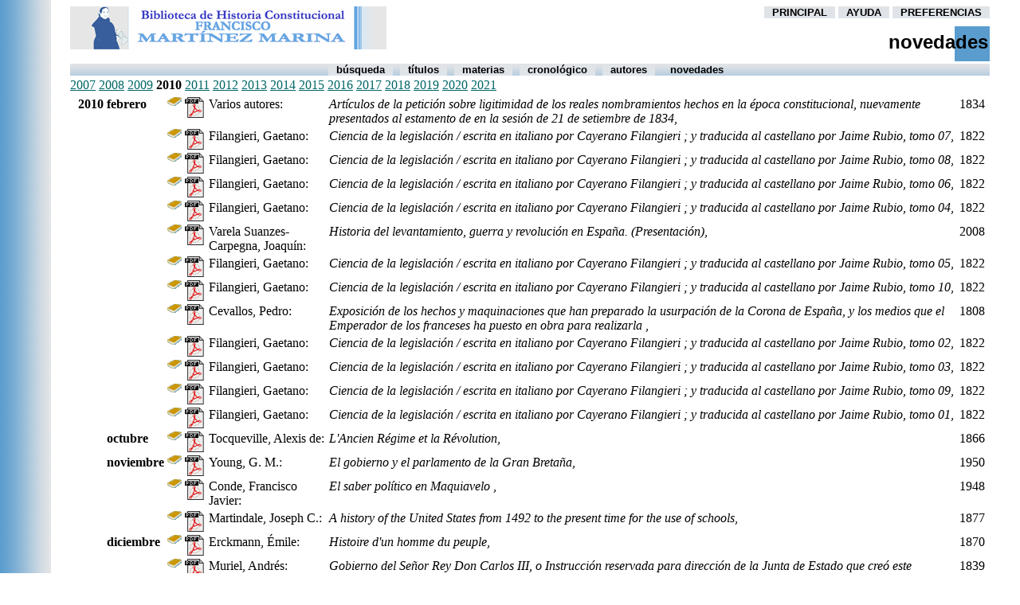

--- FILE ---
content_type: text/html; charset=utf-8
request_url: https://www.bibliotecadehistoriaconstitucional.com/cgi-bin286/library.cgi?e=d-00000-00---off-0bibliote--00-1----0-10-0---0---0direct-10----4-------0-1l--10-es-50---20-about---00-3-1-00-00--4--0--0-0-11-10-0utfZz-8-00&a=d&cl=CL5.4
body_size: 37613
content:

<!DOCTYPE HTML PUBLIC "-//W3C//DTD HTML 4.01 Transitional//EN"
"http://www.w3.org/TR/html4/loose.dtd">

<html>
<head>
<title>Novedades</title>
<meta name="Greenstone_version_number" content="2.86" >

  <script type="text/javascript" src="/greenstone286/web/script/gsajaxapi.js"></script>

  <script language="javascript" type="text/javascript">
    function gsdefined(val) 
    {
       return (typeof(val) != "undefined");
    }

    var un = "";
    var ky = "";
    var gsapi = new GSAjaxAPI("/cgi-bin286/library.cgi","bibliote","","");
    
    // http://stackoverflow.com/questions/6312993/javascript-seconds-to-time-with-format-hhmmss
    // Call as: alert(timestamp.printTime());
    function formatTime(timestamp) {
      var int_timestamp    = parseInt(timestamp, 10); // don't forget the second param
      var date = new Date(int_timestamp);
      return date.toLocaleDateString() + " " + date.toLocaleTimeString();   
   }

    function loadUserComments() {

        // don't bother loading comments if we're not on a document page (in which case there's no usercommentdiv)
        var usercommentdiv = document.getElementById("usercomments");
	if(usercommentdiv == undefined || usercommentdiv == null) {
	return;
	}

	// else, if we have a usercommentdiv, we would have a docid. Get toplevel section of the docid
	var doc_id = ""; //escape("");
	var period = doc_id.indexOf(".");
	if(period != -1) {
	    doc_id = doc_id.substring(0, period);
	}

	var username_rec = {
	    metaname: "username",
	    metapos: "all"
	};

	var timestamp_rec = {
	    metaname: "usertimestamp",
	    metapos: "all"
	};

	var comment_rec = {
	    metaname: "usercomment",
	    metapos: "all"
	};

	var doc_rec = {
	    docid: doc_id,
	    metatable: [username_rec, timestamp_rec, comment_rec]	    
	};

	var docArray = [doc_rec];
	//alert(JSON.stringify(docArray));

	var json_result_str = gsapi.getMetadataArray(docArray, "index");
//	alert(json_result_str);
	var result = JSON.parse(json_result_str);
	// result contains only one docrec (result[0]), since we asked for the usercomments of one docid
	var metatable = result[0].metatable;
//	alert(JSON.stringify(metatable));

	var i = 0;
	var looping = true;
	var print_heading = true;

	// metatable[0] = list of usernames, metatable[1] = list of timestamps, metatable[2] = list of comments	
	// the 3 lists/arrays should be of even length. Assuming this, loop as long as there's another username
	while(looping) {
		var metaval_rec = metatable[0].metavals[i];
		if(metaval_rec == undefined) {
		    looping = false;
		} 
		else {

		    if(print_heading) {
		         var heading=document.createElement("div");
		       	 var attr=document.createAttribute("class");
		       	 attr.nodeValue="usercommentheading";
		       	 heading.setAttributeNode(attr);
		       	 var txt=document.createTextNode("Comentarios");
		       	 heading.appendChild(txt);
		      	 usercommentdiv.appendChild(heading);

 		         print_heading = false;
		    }

    		    var username = metaval_rec.metavalue;
		    var timestamp = metatable[1].metavals[i].metavalue;  
		    var comment = metatable[2].metavals[i].metavalue; 

		    //alert("Comment: " + username + " " + timestamp + " " + comment);

		    // No need to sort by time, as the meta are already stored sorted 
		    // and hence retrieved in the right order by using the i (metapos) counter
		    // If sorting the array of comment records, which would be by timestamp, see
		    // https://developer.mozilla.org/en-US/docs/JavaScript/Reference/Global_Objects/Array/sort

		     // for each usercomment, create a child div with the username, timestamp and comment
		     displayInUserCommentList(usercommentdiv, username, timestamp, comment);
		     
		     i++;
	     }		
	}

    }


    function displayInUserCommentList(usercommentdiv, username, timestamp, comment) {

    	var divgroup=document.createElement("div");
	var attr=document.createAttribute("class");
	attr.nodeValue="usercomment";
	divgroup.setAttributeNode(attr);

	var divuser=document.createElement("div");
	var divtime=document.createElement("div");
	var divcomment=document.createElement("div");

	
	divgroup.appendChild(divuser);
	var txt=document.createTextNode(username);
	divuser.appendChild(txt);

	divgroup.appendChild(divtime);
	txt=document.createTextNode(formatTime(timestamp)); // format timestamp for date/time display
	divtime.appendChild(txt);

	// any quotes and colons in the fields would have been protected for transmitting as JSON
	// so decode their entity values
	comment = comment.replace(/&quot;/gmi, '"');
	comment = comment.replace(/&58;/gmi, ':');

	divgroup.appendChild(divcomment);
	txt=document.createTextNode(comment);
	divcomment.appendChild(txt);

	usercommentdiv.appendChild(divgroup);
    	     
    }

    // http://stackoverflow.com/questions/807878/javascript-that-executes-after-page-load
    // ensure we don't replace any other onLoad() functions, but append the loadUserComments() 
    // function to the existing onLoad handlers

    if(window.onload) {
        var curronload = window.onload;
        var newonload = function() {
            curronload();
            loadUserComments();
        };
        window.onload = newonload;
    } else {
        window.onload = loadUserComments;
    }
  </script>





<script language="javascript" type="text/javascript">

   function appendUsernameArgs(id,addOn)
   {
     var a=document.getElementById(id);
     var url = a.getAttribute("href");
     if (url == "") {
       url = document.location.toString();
     }

     //alert("url before = " + url);

     // clear out any earlier user name/authentication values
     url = url.replace(/(&|\\?)uan=\d{0,1}/g,"");
     url = url.replace(/(&|\\?)un=[a-z0-9:\-]*/g,"");
     url = url.replace(/(&|\\?)pw=[a-z0-9:\-]*/g,"");

     //alert("url after = " + url);

     var gwcgi = "/cgi-bin286/library.cgi";

     var tailUrl = url.substr(url.length-gwcgi.length);

     url += (tailUrl == "/cgi-bin286/library.cgi") ? "?" : "&";
     url += addOn;

     //alert("url with add on = " + url);

     a.setAttribute("href",url);
   }



 var style_display_old;
 var show = true;
 var toc_top;

 function has_toc(){
     var div_nodes = document.getElementsByTagName("div");    
     for (var i=0;i < div_nodes.length ; i++ ){
          var div_node = div_nodes[i];
          if (div_node.className =="toc" && div_node.childNodes.length > 1)
             {
                 return true;
             }
      }
   
    return false;
 }

 function hide_toc(){
     var div_nodes = document.getElementsByTagName("div");    
     for (var i=0;i < div_nodes.length ; i++ ){
          var div_node = div_nodes[i];
          if (div_node.className =="toc")
             {
               style_display_old = div_node.style.display; 
               toc_top = document.getElementById("toc_top"); 
               if (toc_top)
                div_node.parentNode.insertBefore(toc_top,div_node);
                div_node.style.display = "none";
             };
      }  

 }  


 function show_toc(){
  
     var div_nodes = document.getElementsByTagName("div");    
     for (var i=0;i < div_nodes.length ; i++ ){
          var div_node = div_nodes[i];
          if (div_node.className =="toc")
             {
               div_node.style.display = style_display_old;
               if (toc_top)
                  div_node.insertBefore(toc_top,div_node.firstChild);    
              }; 
      }

 }  

  
  function switch_toc(){
     var toc_link =  document.getElementById("toc_link");
       while (toc_link.hasChildNodes()) {
       	  toc_link.removeChild(toc_link.firstChild);
	}  
    if (show){
        toc_link.appendChild(document.createTextNode('Mostrar tabla de contenidos'));
        show = false;
        hide_toc(); 
    }
  else{
       toc_link.appendChild(document.createTextNode('Ocultar la tabla de contenidos'));
      show = true;
      show_toc();
    }

  }
    
  function print_preview() {
   // Switch the stylesheet
    setActiveStyleSheet("Preview Document");
    add_print_message(); 
  }

  function add_print_message(){
     if (document.getElementById){
        var print_message = document.createElement('ul');
	    print_message.id = 'print-message'; 
            print_message.className = "printmessage";  
        
         var cancel_print_link = document.createElement('li');
         cancel_print_link.className = "cancelprint"
         cancel_print_link.onclick = function(){ cancel_print(); return false;}; 
         cancel_print_link.appendChild(document.createTextNode('Volver a la página original'));
          print_message.appendChild(cancel_print_link);  

          
           var print_link = document.createElement('li');
           print_link.onclick = function(){ window.print(); return false;};
           print_link.appendChild(document.createTextNode('Imprimir esta página'));
           print_message.appendChild(print_link); 

    if (has_toc()){  
	  var toc_link = document.createElement('li');
          toc_link.id = "toc_link";
          toc_link.onclick = function(){ switch_toc(); return false;};
          toc_link.appendChild(document.createTextNode('Ocultar la tabla de contenidos'));                 
          print_message.appendChild(toc_link);   
         }

         //insert the print message node
         var div_nodes = document.getElementsByTagName("div");    
         for (var i=0;i < div_nodes.length ; i++ ){
            var div_node = div_nodes[i];
             if (div_node.className =="document"){         
                 var parent = div_node.parentNode;
                 parent.insertBefore(print_message,div_node);
           }
        }
     }

  }
  
 
 function cancel_print() {
	// Destroy the preview message 
   var print_message = document.getElementById('print-message');
   var parent = print_message.parentNode;
   parent.removeChild(print_message);
	
    show_toc();
    // Switch back stylesheet
    setActiveStyleSheet("default");
  }

 function setActiveStyleSheet(title) {
    var i, a, main;
    for(i=0; (a = document.getElementsByTagName("link")[i]); i++) {
      if(a.getAttribute("rel").indexOf("style") != -1
         && a.getAttribute("title")) {
        a.disabled = true;
        if(a.getAttribute("title") == title) a.disabled = false;
    }
   }
  }




</script>



   <link rel="stylesheet" href="/greenstone286/web/style/style.css" type="text/css" 
    charset="UTF-8"   > 
  <link rel="alternate stylesheet" href="/greenstone286/web/style/preview-document.css" 
    type="text/css" 
    title="Preview Document" charset="UTF-8" media="screen"  >
   <link rel="stylesheet" href="/greenstone286/web/style/print-document.css" type="text/css"
    charset="UTF-8" media="print"  > 

<style type="text/css">
body.bgimage { background: url("/greenstone286/web/images/chalk.gif") scroll repeat-y left top; }
div.navbar { background-image: url("/greenstone286/web/images/bg_green.png"); }
div.divbar { background-image: url("/greenstone286/web/images/bg_green.png"); }
a.navlink { background-image: url("/greenstone286/web/images/bg_off.png"); }
a.navlink_sel { background-image: url("/greenstone286/web/images/bg_green.png"); }
a.navlink:hover { background-image: url("/greenstone286/web/images/bg_on.png"); }
p.bannertitle {background-image: url("/greenstone286/web/images/banner_bg.png"); }
p.collectiontitle {background-image: url("/greenstone286/web/images/banner_bg.png"); }
</style>




</head>

<body class="bgimage">

<div id="page">

<!-- page banner (_style:pagebanner_) -->
<div id="banner">
<div class="pageinfo"> 
<p class="bannerlinks"><a class="navlink" href="/cgi-bin286/library.cgi?a=p&amp;p=home&amp;l=es&amp;w=utf-8" title="Página Principal">PRINCIPAL</a> <a class="navlink" href="/cgi-bin286/library.cgi?e=d-00000-00---off-0bibliote--00-1----0-10-0---0---0direct-10----4-------0-1l--10-es-50---20-about---00-3-1-00-00--4--0--0-0-11-10-0utfZz-8-00&amp;a=p&amp;p=help" title="Página de ayuda">AYUDA</a> <a class="navlink" href="/cgi-bin286/library.cgi?e=d-00000-00---off-0bibliote--00-1----0-10-0---0---0direct-10----4-------0-1l--10-es-50---20-about---00-3-1-00-00--4--0--0-0-11-10-0utfZz-8-00&amp;a=p&amp;p=preferences" title="Página de Preferencias">PREFERENCIAS</a>
  
 </p>
<p class="bannertitle">Novedades</p>
</div>
<div class="collectimage"><a href="/cgi-bin286/library.cgi?e=d-00000-00---off-0bibliote--00-1----0-10-0---0---0direct-10----4-------0-1l--10-es-50---20-about---00-3-1-00-00--4--0--0-0-11-10-0utfZz-8-00&amp;a=p&amp;p=about"><img class="icon" src="/greenstone286/collect/bibliote/images/1158454050 copia4.jpg" alt="Biblioteca de Historia Constitucional "Martínez Marina"" title="Biblioteca de Historia Constitucional "Martínez Marina""></a></div>
</div>
<div class="bannerextra"></div>
<!-- end of page banner -->





<div class="navbar">
<p class="navbar">
<!-- Navigation Bar -->
<a class="navlink" href="/cgi-bin286/library.cgi?e=d-00000-00---off-0bibliote--00-1----0-10-0---0---0direct-10----4-------0-1l--10-es-50---20-about---00-3-1-00-00--4--0--0-0-11-10-0utfZz-8-00&amp;a=q" title="Buscar términos específicos">Búsqueda</a><img src="/greenstone286/web/images/spacer.gif" alt="" height="1" width="9" /><a class="navlink" href="/cgi-bin286/library.cgi?e=d-00000-00---off-0bibliote--00-1----0-10-0---0---0direct-10----4-------0-1l--10-es-50---20-about---00-3-1-00-00--4--0--0-0-11-10-0utfZz-8-00&amp;a=d&amp;cl=CL1" title="Mostrar por Título ">Títulos</a><img src="/greenstone286/web/images/spacer.gif" alt="" height="1" width="9" /><a class="navlink" href="/cgi-bin286/library.cgi?e=d-00000-00---off-0bibliote--00-1----0-10-0---0---0direct-10----4-------0-1l--10-es-50---20-about---00-3-1-00-00--4--0--0-0-11-10-0utfZz-8-00&amp;a=d&amp;cl=CL2" title="Mostrar por Materias ">Materias</a><img src="/greenstone286/web/images/spacer.gif" alt="" height="1" width="9" /><a class="navlink" href="/cgi-bin286/library.cgi?e=d-00000-00---off-0bibliote--00-1----0-10-0---0---0direct-10----4-------0-1l--10-es-50---20-about---00-3-1-00-00--4--0--0-0-11-10-0utfZz-8-00&amp;a=d&amp;cl=CL3" title="Mostrar por Cronológico ">Cronológico</a><img src="/greenstone286/web/images/spacer.gif" alt="" height="1" width="9" /><a class="navlink" href="/cgi-bin286/library.cgi?e=d-00000-00---off-0bibliote--00-1----0-10-0---0---0direct-10----4-------0-1l--10-es-50---20-about---00-3-1-00-00--4--0--0-0-11-10-0utfZz-8-00&amp;a=d&amp;cl=CL4" title="Mostrar por autores ">autores</a><img src="/greenstone286/web/images/spacer.gif" alt="" height="1" width="9" /><a class="navlink_sel">Novedades</a>
<!-- End of Navigation Bar -->

</p>
</div>






<div class="document">



<div class="top" id="CL5">
<div class="h_list">
<span class="h_item"><a href="/cgi-bin286/library.cgi?e=d-00000-00---off-0bibliote--00-1----0-10-0---0---0direct-10----4-------0-1l--10-es-50---20-about---00-3-1-00-00--4--0--0-0-11-10-0utfZz-8-00&amp;a=d&amp;cl=CL5.1">2007</a></span>
<span class="h_item"><a href="/cgi-bin286/library.cgi?e=d-00000-00---off-0bibliote--00-1----0-10-0---0---0direct-10----4-------0-1l--10-es-50---20-about---00-3-1-00-00--4--0--0-0-11-10-0utfZz-8-00&amp;a=d&amp;cl=CL5.2">2008</a></span>
<span class="h_item"><a href="/cgi-bin286/library.cgi?e=d-00000-00---off-0bibliote--00-1----0-10-0---0---0direct-10----4-------0-1l--10-es-50---20-about---00-3-1-00-00--4--0--0-0-11-10-0utfZz-8-00&amp;a=d&amp;cl=CL5.3">2009</a></span>
<span class="h_item h_item_current"><b>2010</b></span>
<span class="h_item"><a href="/cgi-bin286/library.cgi?e=d-00000-00---off-0bibliote--00-1----0-10-0---0---0direct-10----4-------0-1l--10-es-50---20-about---00-3-1-00-00--4--0--0-0-11-10-0utfZz-8-00&amp;a=d&amp;cl=CL5.5">2011</a></span>
<span class="h_item"><a href="/cgi-bin286/library.cgi?e=d-00000-00---off-0bibliote--00-1----0-10-0---0---0direct-10----4-------0-1l--10-es-50---20-about---00-3-1-00-00--4--0--0-0-11-10-0utfZz-8-00&amp;a=d&amp;cl=CL5.6">2012</a></span>
<span class="h_item"><a href="/cgi-bin286/library.cgi?e=d-00000-00---off-0bibliote--00-1----0-10-0---0---0direct-10----4-------0-1l--10-es-50---20-about---00-3-1-00-00--4--0--0-0-11-10-0utfZz-8-00&amp;a=d&amp;cl=CL5.7">2013</a></span>
<span class="h_item"><a href="/cgi-bin286/library.cgi?e=d-00000-00---off-0bibliote--00-1----0-10-0---0---0direct-10----4-------0-1l--10-es-50---20-about---00-3-1-00-00--4--0--0-0-11-10-0utfZz-8-00&amp;a=d&amp;cl=CL5.8">2014</a></span>
<span class="h_item"><a href="/cgi-bin286/library.cgi?e=d-00000-00---off-0bibliote--00-1----0-10-0---0---0direct-10----4-------0-1l--10-es-50---20-about---00-3-1-00-00--4--0--0-0-11-10-0utfZz-8-00&amp;a=d&amp;cl=CL5.9">2015</a></span>
<span class="h_item"><a href="/cgi-bin286/library.cgi?e=d-00000-00---off-0bibliote--00-1----0-10-0---0---0direct-10----4-------0-1l--10-es-50---20-about---00-3-1-00-00--4--0--0-0-11-10-0utfZz-8-00&amp;a=d&amp;cl=CL5.10">2016</a></span>
<span class="h_item"><a href="/cgi-bin286/library.cgi?e=d-00000-00---off-0bibliote--00-1----0-10-0---0---0direct-10----4-------0-1l--10-es-50---20-about---00-3-1-00-00--4--0--0-0-11-10-0utfZz-8-00&amp;a=d&amp;cl=CL5.11">2017</a></span>
<span class="h_item"><a href="/cgi-bin286/library.cgi?e=d-00000-00---off-0bibliote--00-1----0-10-0---0---0direct-10----4-------0-1l--10-es-50---20-about---00-3-1-00-00--4--0--0-0-11-10-0utfZz-8-00&amp;a=d&amp;cl=CL5.12">2018</a></span>
<span class="h_item"><a href="/cgi-bin286/library.cgi?e=d-00000-00---off-0bibliote--00-1----0-10-0---0---0direct-10----4-------0-1l--10-es-50---20-about---00-3-1-00-00--4--0--0-0-11-10-0utfZz-8-00&amp;a=d&amp;cl=CL5.13">2019</a></span>
<span class="h_item"><a href="/cgi-bin286/library.cgi?e=d-00000-00---off-0bibliote--00-1----0-10-0---0---0direct-10----4-------0-1l--10-es-50---20-about---00-3-1-00-00--4--0--0-0-11-10-0utfZz-8-00&amp;a=d&amp;cl=CL5.14">2020</a></span>
<span class="h_item"><a href="/cgi-bin286/library.cgi?e=d-00000-00---off-0bibliote--00-1----0-10-0---0---0direct-10----4-------0-1l--10-es-50---20-about---00-3-1-00-00--4--0--0-0-11-10-0utfZz-8-00&amp;a=d&amp;cl=CL5.15">2021</a></span>
</div>
<table><tr><td></td><td><table class="date_list">
<tr valign=top><td><span class="date_list_year">2010</span></td><td><span class="date_list_month">febrero</span></td><td><a href="/cgi-bin286/library.cgi?e=d-00000-00---off-0bibliote--00-1----0-10-0---0---0direct-10----4-------0-1l--10-es-50---20-about---00-3-1-00-00--4--0--0-0-11-10-0utfZz-8-00&amp;a=d&cl=CL5.4&d=HASH015e80e8a360a7b65b266823"><img class="icon" src="/greenstone286/web/images/book.gif" width="18" height="11" alt="Abrir este documento y ver su índice de contenido" title="Abrir este documento y ver su índice de contenido"></a></td> <td><a href="/greenstone286/collect/bibliote/index/assoc/HASH015e/80e8a360.dir/doc.pdf"><img class="icon" src="/greenstone286/web/images/ipdf.gif" width="26" height="26" alt="Ver el documento (formato PDF)" title="Ver el documento (formato PDF)"></a></td> <td>Varios autores:</td> <td><i>Artículos de la petición sobre ligitimidad de los reales nombramientos hechos en la época constitucional, nuevamente presentados al estamento de en la sesión de 21 de setiembre de 1834</i>,</td> <td>1834</td>
</tr>
<tr valign=top><td></td><td></td><td><a href="/cgi-bin286/library.cgi?e=d-00000-00---off-0bibliote--00-1----0-10-0---0---0direct-10----4-------0-1l--10-es-50---20-about---00-3-1-00-00--4--0--0-0-11-10-0utfZz-8-00&amp;a=d&cl=CL5.4&d=HASH01b9a28ef4484dbdea5f023c"><img class="icon" src="/greenstone286/web/images/book.gif" width="18" height="11" alt="Abrir este documento y ver su índice de contenido" title="Abrir este documento y ver su índice de contenido"></a></td> <td><a href="/greenstone286/collect/bibliote/index/assoc/HASH01b9.dir/doc.pdf"><img class="icon" src="/greenstone286/web/images/ipdf.gif" width="26" height="26" alt="Ver el documento (formato PDF)" title="Ver el documento (formato PDF)"></a></td> <td>Filangieri, Gaetano:</td> <td><i>Ciencia de la legislación / escrita en italiano por Cayerano Filangieri ; y traducida al castellano por Jaime Rubio, tomo 07</i>,</td> <td>1822</td>
</tr>
<tr valign=top><td></td><td></td><td><a href="/cgi-bin286/library.cgi?e=d-00000-00---off-0bibliote--00-1----0-10-0---0---0direct-10----4-------0-1l--10-es-50---20-about---00-3-1-00-00--4--0--0-0-11-10-0utfZz-8-00&amp;a=d&cl=CL5.4&d=HASH01ade3078f090cacda35e512"><img class="icon" src="/greenstone286/web/images/book.gif" width="18" height="11" alt="Abrir este documento y ver su índice de contenido" title="Abrir este documento y ver su índice de contenido"></a></td> <td><a href="/greenstone286/collect/bibliote/index/assoc/HASH01ad.dir/doc.pdf"><img class="icon" src="/greenstone286/web/images/ipdf.gif" width="26" height="26" alt="Ver el documento (formato PDF)" title="Ver el documento (formato PDF)"></a></td> <td>Filangieri, Gaetano:</td> <td><i>Ciencia de la legislación / escrita en italiano por Cayerano Filangieri ; y traducida al castellano por Jaime Rubio, tomo 08</i>,</td> <td>1822</td>
</tr>
<tr valign=top><td></td><td></td><td><a href="/cgi-bin286/library.cgi?e=d-00000-00---off-0bibliote--00-1----0-10-0---0---0direct-10----4-------0-1l--10-es-50---20-about---00-3-1-00-00--4--0--0-0-11-10-0utfZz-8-00&amp;a=d&cl=CL5.4&d=HASH65d288019a9e33804c0a68"><img class="icon" src="/greenstone286/web/images/book.gif" width="18" height="11" alt="Abrir este documento y ver su índice de contenido" title="Abrir este documento y ver su índice de contenido"></a></td> <td><a href="/greenstone286/collect/bibliote/index/assoc/HASH65d2.dir/doc.pdf"><img class="icon" src="/greenstone286/web/images/ipdf.gif" width="26" height="26" alt="Ver el documento (formato PDF)" title="Ver el documento (formato PDF)"></a></td> <td>Filangieri, Gaetano:</td> <td><i>Ciencia de la legislación / escrita en italiano por Cayerano Filangieri ; y traducida al castellano por Jaime Rubio, tomo 06</i>,</td> <td>1822</td>
</tr>
<tr valign=top><td></td><td></td><td><a href="/cgi-bin286/library.cgi?e=d-00000-00---off-0bibliote--00-1----0-10-0---0---0direct-10----4-------0-1l--10-es-50---20-about---00-3-1-00-00--4--0--0-0-11-10-0utfZz-8-00&amp;a=d&cl=CL5.4&d=HASHcf9cb537405915fa6008f7"><img class="icon" src="/greenstone286/web/images/book.gif" width="18" height="11" alt="Abrir este documento y ver su índice de contenido" title="Abrir este documento y ver su índice de contenido"></a></td> <td><a href="/greenstone286/collect/bibliote/index/assoc/HASHcf9c.dir/doc.pdf"><img class="icon" src="/greenstone286/web/images/ipdf.gif" width="26" height="26" alt="Ver el documento (formato PDF)" title="Ver el documento (formato PDF)"></a></td> <td>Filangieri, Gaetano:</td> <td><i>Ciencia de la legislación / escrita en italiano por Cayerano Filangieri ; y traducida al castellano por Jaime Rubio, tomo 04</i>,</td> <td>1822</td>
</tr>
<tr valign=top><td></td><td></td><td><a href="/cgi-bin286/library.cgi?e=d-00000-00---off-0bibliote--00-1----0-10-0---0---0direct-10----4-------0-1l--10-es-50---20-about---00-3-1-00-00--4--0--0-0-11-10-0utfZz-8-00&amp;a=d&cl=CL5.4&d=HASH0175224af5ec025cc05a2ef1"><img class="icon" src="/greenstone286/web/images/book.gif" width="18" height="11" alt="Abrir este documento y ver su índice de contenido" title="Abrir este documento y ver su índice de contenido"></a></td> <td><a href="/greenstone286/collect/bibliote/index/assoc/HASH0175/224af5ec.dir/doc.pdf"><img class="icon" src="/greenstone286/web/images/ipdf.gif" width="26" height="26" alt="Ver el documento (formato PDF)" title="Ver el documento (formato PDF)"></a></td> <td>Varela Suanzes-Carpegna, Joaquín:</td> <td><i>Historia del levantamiento, guerra y revolución en España. (Presentación)</i>,</td> <td>2008</td>
</tr>
<tr valign=top><td></td><td></td><td><a href="/cgi-bin286/library.cgi?e=d-00000-00---off-0bibliote--00-1----0-10-0---0---0direct-10----4-------0-1l--10-es-50---20-about---00-3-1-00-00--4--0--0-0-11-10-0utfZz-8-00&amp;a=d&cl=CL5.4&d=HASH994ccec35da0d83e0b2228"><img class="icon" src="/greenstone286/web/images/book.gif" width="18" height="11" alt="Abrir este documento y ver su índice de contenido" title="Abrir este documento y ver su índice de contenido"></a></td> <td><a href="/greenstone286/collect/bibliote/index/assoc/HASH994c.dir/doc.pdf"><img class="icon" src="/greenstone286/web/images/ipdf.gif" width="26" height="26" alt="Ver el documento (formato PDF)" title="Ver el documento (formato PDF)"></a></td> <td>Filangieri, Gaetano:</td> <td><i>Ciencia de la legislación / escrita en italiano por Cayerano Filangieri ; y traducida al castellano por Jaime Rubio, tomo 05</i>,</td> <td>1822</td>
</tr>
<tr valign=top><td></td><td></td><td><a href="/cgi-bin286/library.cgi?e=d-00000-00---off-0bibliote--00-1----0-10-0---0---0direct-10----4-------0-1l--10-es-50---20-about---00-3-1-00-00--4--0--0-0-11-10-0utfZz-8-00&amp;a=d&cl=CL5.4&d=HASH53d8bd992c9ede191c5a1b"><img class="icon" src="/greenstone286/web/images/book.gif" width="18" height="11" alt="Abrir este documento y ver su índice de contenido" title="Abrir este documento y ver su índice de contenido"></a></td> <td><a href="/greenstone286/collect/bibliote/index/assoc/HASH53d8.dir/doc.pdf"><img class="icon" src="/greenstone286/web/images/ipdf.gif" width="26" height="26" alt="Ver el documento (formato PDF)" title="Ver el documento (formato PDF)"></a></td> <td>Filangieri, Gaetano:</td> <td><i>Ciencia de la legislación / escrita en italiano por Cayerano Filangieri ; y traducida al castellano por Jaime Rubio, tomo 10</i>,</td> <td>1822</td>
</tr>
<tr valign=top><td></td><td></td><td><a href="/cgi-bin286/library.cgi?e=d-00000-00---off-0bibliote--00-1----0-10-0---0---0direct-10----4-------0-1l--10-es-50---20-about---00-3-1-00-00--4--0--0-0-11-10-0utfZz-8-00&amp;a=d&cl=CL5.4&d=HASH0149820156e93af8bd6dde84"><img class="icon" src="/greenstone286/web/images/book.gif" width="18" height="11" alt="Abrir este documento y ver su índice de contenido" title="Abrir este documento y ver su índice de contenido"></a></td> <td><a href="/greenstone286/collect/bibliote/index/assoc/HASH0149/820156e9.dir/doc.pdf"><img class="icon" src="/greenstone286/web/images/ipdf.gif" width="26" height="26" alt="Ver el documento (formato PDF)" title="Ver el documento (formato PDF)"></a></td> <td>Cevallos, Pedro:</td> <td><i>Exposición de los hechos y maquinaciones que han preparado la usurpación de la Corona de España, y los medios que el Emperador de los franceses ha puesto en obra para realizarla </i>,</td> <td>1808</td>
</tr>
<tr valign=top><td></td><td></td><td><a href="/cgi-bin286/library.cgi?e=d-00000-00---off-0bibliote--00-1----0-10-0---0---0direct-10----4-------0-1l--10-es-50---20-about---00-3-1-00-00--4--0--0-0-11-10-0utfZz-8-00&amp;a=d&cl=CL5.4&d=HASH01af70d5bc020e6618141714"><img class="icon" src="/greenstone286/web/images/book.gif" width="18" height="11" alt="Abrir este documento y ver su índice de contenido" title="Abrir este documento y ver su índice de contenido"></a></td> <td><a href="/greenstone286/collect/bibliote/index/assoc/HASH01af/70d5bc02.dir/doc.pdf"><img class="icon" src="/greenstone286/web/images/ipdf.gif" width="26" height="26" alt="Ver el documento (formato PDF)" title="Ver el documento (formato PDF)"></a></td> <td>Filangieri, Gaetano:</td> <td><i>Ciencia de la legislación / escrita en italiano por Cayerano Filangieri ; y traducida al castellano por Jaime Rubio, tomo 02</i>,</td> <td>1822</td>
</tr>
<tr valign=top><td></td><td></td><td><a href="/cgi-bin286/library.cgi?e=d-00000-00---off-0bibliote--00-1----0-10-0---0---0direct-10----4-------0-1l--10-es-50---20-about---00-3-1-00-00--4--0--0-0-11-10-0utfZz-8-00&amp;a=d&cl=CL5.4&d=HASH65b08d776f970a6b433e6c"><img class="icon" src="/greenstone286/web/images/book.gif" width="18" height="11" alt="Abrir este documento y ver su índice de contenido" title="Abrir este documento y ver su índice de contenido"></a></td> <td><a href="/greenstone286/collect/bibliote/index/assoc/HASH65b0.dir/doc.pdf"><img class="icon" src="/greenstone286/web/images/ipdf.gif" width="26" height="26" alt="Ver el documento (formato PDF)" title="Ver el documento (formato PDF)"></a></td> <td>Filangieri, Gaetano:</td> <td><i>Ciencia de la legislación / escrita en italiano por Cayerano Filangieri ; y traducida al castellano por Jaime Rubio, tomo 03</i>,</td> <td>1822</td>
</tr>
<tr valign=top><td></td><td></td><td><a href="/cgi-bin286/library.cgi?e=d-00000-00---off-0bibliote--00-1----0-10-0---0---0direct-10----4-------0-1l--10-es-50---20-about---00-3-1-00-00--4--0--0-0-11-10-0utfZz-8-00&amp;a=d&cl=CL5.4&d=HASH011721079ef3591d412873bf"><img class="icon" src="/greenstone286/web/images/book.gif" width="18" height="11" alt="Abrir este documento y ver su índice de contenido" title="Abrir este documento y ver su índice de contenido"></a></td> <td><a href="/greenstone286/collect/bibliote/index/assoc/HASH0117.dir/doc.pdf"><img class="icon" src="/greenstone286/web/images/ipdf.gif" width="26" height="26" alt="Ver el documento (formato PDF)" title="Ver el documento (formato PDF)"></a></td> <td>Filangieri, Gaetano:</td> <td><i>Ciencia de la legislación / escrita en italiano por Cayerano Filangieri ; y traducida al castellano por Jaime Rubio, tomo 09</i>,</td> <td>1822</td>
</tr>
<tr valign=top><td></td><td></td><td><a href="/cgi-bin286/library.cgi?e=d-00000-00---off-0bibliote--00-1----0-10-0---0---0direct-10----4-------0-1l--10-es-50---20-about---00-3-1-00-00--4--0--0-0-11-10-0utfZz-8-00&amp;a=d&cl=CL5.4&d=HASH5b5f3336496468e0b9bbbe"><img class="icon" src="/greenstone286/web/images/book.gif" width="18" height="11" alt="Abrir este documento y ver su índice de contenido" title="Abrir este documento y ver su índice de contenido"></a></td> <td><a href="/greenstone286/collect/bibliote/index/assoc/HASH5b5f.dir/doc.pdf"><img class="icon" src="/greenstone286/web/images/ipdf.gif" width="26" height="26" alt="Ver el documento (formato PDF)" title="Ver el documento (formato PDF)"></a></td> <td>Filangieri, Gaetano:</td> <td><i>Ciencia de la legislación / escrita en italiano por Cayerano Filangieri ; y traducida al castellano por Jaime Rubio, tomo 01</i>,</td> <td>1822</td>
</tr>
<tr valign=top><td></td><td><span class="date_list_month">octubre</span></td><td><a href="/cgi-bin286/library.cgi?e=d-00000-00---off-0bibliote--00-1----0-10-0---0---0direct-10----4-------0-1l--10-es-50---20-about---00-3-1-00-00--4--0--0-0-11-10-0utfZz-8-00&amp;a=d&cl=CL5.4&d=HASH01e14109a8fd0d0dd1038370"><img class="icon" src="/greenstone286/web/images/book.gif" width="18" height="11" alt="Abrir este documento y ver su índice de contenido" title="Abrir este documento y ver su índice de contenido"></a></td> <td><a href="/greenstone286/collect/bibliote/index/assoc/HASH01e1.dir/doc.pdf"><img class="icon" src="/greenstone286/web/images/ipdf.gif" width="26" height="26" alt="Ver el documento (formato PDF)" title="Ver el documento (formato PDF)"></a></td> <td>Tocqueville, Alexis de:</td> <td><i>L'Ancien Régime et la Révolution</i>,</td> <td>1866</td>
</tr>
<tr valign=top><td></td><td><span class="date_list_month">noviembre</span></td><td><a href="/cgi-bin286/library.cgi?e=d-00000-00---off-0bibliote--00-1----0-10-0---0---0direct-10----4-------0-1l--10-es-50---20-about---00-3-1-00-00--4--0--0-0-11-10-0utfZz-8-00&amp;a=d&cl=CL5.4&d=HASH4c66feeb26634d8e5d1a7f"><img class="icon" src="/greenstone286/web/images/book.gif" width="18" height="11" alt="Abrir este documento y ver su índice de contenido" title="Abrir este documento y ver su índice de contenido"></a></td> <td><a href="/greenstone286/collect/bibliote/index/assoc/HASH4c66.dir/doc.pdf"><img class="icon" src="/greenstone286/web/images/ipdf.gif" width="26" height="26" alt="Ver el documento (formato PDF)" title="Ver el documento (formato PDF)"></a></td> <td>Young, G. M.:</td> <td><i>El gobierno y el parlamento de la Gran Bretaña</i>,</td> <td>1950</td>
</tr>
<tr valign=top><td></td><td></td><td><a href="/cgi-bin286/library.cgi?e=d-00000-00---off-0bibliote--00-1----0-10-0---0---0direct-10----4-------0-1l--10-es-50---20-about---00-3-1-00-00--4--0--0-0-11-10-0utfZz-8-00&amp;a=d&cl=CL5.4&d=HASHa1dd986e4406bc151813d1"><img class="icon" src="/greenstone286/web/images/book.gif" width="18" height="11" alt="Abrir este documento y ver su índice de contenido" title="Abrir este documento y ver su índice de contenido"></a></td> <td><a href="/greenstone286/collect/bibliote/index/assoc/HASHa1dd.dir/doc.pdf"><img class="icon" src="/greenstone286/web/images/ipdf.gif" width="26" height="26" alt="Ver el documento (formato PDF)" title="Ver el documento (formato PDF)"></a></td> <td>Conde, Francisco Javier:</td> <td><i>El saber político en Maquiavelo  </i>,</td> <td>1948</td>
</tr>
<tr valign=top><td></td><td></td><td><a href="/cgi-bin286/library.cgi?e=d-00000-00---off-0bibliote--00-1----0-10-0---0---0direct-10----4-------0-1l--10-es-50---20-about---00-3-1-00-00--4--0--0-0-11-10-0utfZz-8-00&amp;a=d&cl=CL5.4&d=HASH8a3d6c225d3a0d8e92fc35"><img class="icon" src="/greenstone286/web/images/book.gif" width="18" height="11" alt="Abrir este documento y ver su índice de contenido" title="Abrir este documento y ver su índice de contenido"></a></td> <td><a href="/greenstone286/collect/bibliote/index/assoc/HASH8a3d.dir/doc.pdf"><img class="icon" src="/greenstone286/web/images/ipdf.gif" width="26" height="26" alt="Ver el documento (formato PDF)" title="Ver el documento (formato PDF)"></a></td> <td>Martindale, Joseph C.:</td> <td><i>A history of the United States from 1492 to the present time for the use of schools</i>,</td> <td>1877</td>
</tr>
<tr valign=top><td></td><td><span class="date_list_month">diciembre</span></td><td><a href="/cgi-bin286/library.cgi?e=d-00000-00---off-0bibliote--00-1----0-10-0---0---0direct-10----4-------0-1l--10-es-50---20-about---00-3-1-00-00--4--0--0-0-11-10-0utfZz-8-00&amp;a=d&cl=CL5.4&d=HASH0174d1e78716cd4976693e23"><img class="icon" src="/greenstone286/web/images/book.gif" width="18" height="11" alt="Abrir este documento y ver su índice de contenido" title="Abrir este documento y ver su índice de contenido"></a></td> <td><a href="/greenstone286/collect/bibliote/index/assoc/HASH0174/d1e78716.dir/doc.pdf"><img class="icon" src="/greenstone286/web/images/ipdf.gif" width="26" height="26" alt="Ver el documento (formato PDF)" title="Ver el documento (formato PDF)"></a></td> <td>Erckmann, Émile:</td> <td><i>Histoire d'un homme du peuple</i>,</td> <td>1870</td>
</tr>
<tr valign=top><td></td><td></td><td><a href="/cgi-bin286/library.cgi?e=d-00000-00---off-0bibliote--00-1----0-10-0---0---0direct-10----4-------0-1l--10-es-50---20-about---00-3-1-00-00--4--0--0-0-11-10-0utfZz-8-00&amp;a=d&cl=CL5.4&d=HASHad788021dba54fb27cbfa2"><img class="icon" src="/greenstone286/web/images/book.gif" width="18" height="11" alt="Abrir este documento y ver su índice de contenido" title="Abrir este documento y ver su índice de contenido"></a></td> <td><a href="/greenstone286/collect/bibliote/index/assoc/HASHad78.dir/doc.pdf"><img class="icon" src="/greenstone286/web/images/ipdf.gif" width="26" height="26" alt="Ver el documento (formato PDF)" title="Ver el documento (formato PDF)"></a></td> <td>Muriel, Andrés:</td> <td><i>Gobierno del Señor Rey Don Carlos III, o Instrucción reservada para dirección de la Junta de Estado que creó este monarca </i>,</td> <td>1839</td>
</tr>
<tr valign=top><td></td><td></td><td><a href="/cgi-bin286/library.cgi?e=d-00000-00---off-0bibliote--00-1----0-10-0---0---0direct-10----4-------0-1l--10-es-50---20-about---00-3-1-00-00--4--0--0-0-11-10-0utfZz-8-00&amp;a=d&cl=CL5.4&d=HASH01bd8c36e08abdecb6b2832f"><img class="icon" src="/greenstone286/web/images/book.gif" width="18" height="11" alt="Abrir este documento y ver su índice de contenido" title="Abrir este documento y ver su índice de contenido"></a></td> <td><a href="/greenstone286/collect/bibliote/index/assoc/HASH01bd.dir/doc.pdf"><img class="icon" src="/greenstone286/web/images/ipdf.gif" width="26" height="26" alt="Ver el documento (formato PDF)" title="Ver el documento (formato PDF)"></a></td> <td>Boltz, Alexandre:</td> <td><i>Procês des derniers ministres de Charles X : MM. de Polignac, de Peyronnet, Chantelauze, Guernon-Ranville, Montbel, D'Haussez et Capelle. Tomo 01</i>,</td> <td>1830</td>
</tr>
<tr valign=top><td></td><td></td><td><a href="/cgi-bin286/library.cgi?e=d-00000-00---off-0bibliote--00-1----0-10-0---0---0direct-10----4-------0-1l--10-es-50---20-about---00-3-1-00-00--4--0--0-0-11-10-0utfZz-8-00&amp;a=d&cl=CL5.4&d=HASH8ead3e2d4c12ca706ff4dd"><img class="icon" src="/greenstone286/web/images/book.gif" width="18" height="11" alt="Abrir este documento y ver su índice de contenido" title="Abrir este documento y ver su índice de contenido"></a></td> <td><a href="/greenstone286/collect/bibliote/index/assoc/HASH8ead.dir/doc.pdf"><img class="icon" src="/greenstone286/web/images/ipdf.gif" width="26" height="26" alt="Ver el documento (formato PDF)" title="Ver el documento (formato PDF)"></a></td> <td>Boltz, Alexandre :</td> <td><i>Procês des derniers ministres de Charles X : MM. de Polignac, de Peyronnet, Chantelauze, Guernon-Ranville, Montbel, D'Haussez et Capelle. Tomo 02</i>,</td> <td>1830</td>
</tr>
</table>
</td></tr></table>
</div>


</div> <!-- document:footer -->



<div class="navarrowsbottom">
<center>
<table width=480 cellpadding=0 cellspacing=0 border=0>
<tr><td align=left valign=top>

</td><td align=right valign=top>

</td></tr></table>
</center>

</div>


	
</div> <!-- id=page -->

</body>
</html>




--- FILE ---
content_type: text/css
request_url: https://www.bibliotecadehistoriaconstitucional.com/greenstone286/web/style/style.css
body_size: 6565
content:
/* default stylesheet for greenstone. */

body {
  background-color: #ffffff;
}

/* bg image set in style macro */
body.bgimage { }

a:link { color: #006666; } 

a:hover { color: #cc9900; }

a:visited { color: #666633; } 

img.link { border: 0; }

/* for unesco/human info etc logos on home page */
img.logo {
  border: 0;
  float: right;
  margin-left: 10px;
}


/* this contains everything - all the other divs */
#page {
  margin-left: 80px;
  margin-right: 30px;
}


#banner {
  margin: 0 0 5px 0;
  padding:0;
 
}

/* this div contains the bannerlinks and bannertitle paragraphs */
div.pageinfo {
  float: right;
  text-align: right;
  padding: 0;
  margin:0 0 3px 0;	
  width: 50%;
}

/* home, help, preferences links */
p.bannerlinks {
  font-family: sans-serif, arial, helvetica;
  font-size: 10pt;
  font-weight: bold;
  margin:0;
  padding:0;
}

/* the title set by the receptionist based on the page action */
p.bannertitle {
  font-family: sans-serif, arial, helvetica;
  font-size: 24px;
  font-weight: bold;
  margin: 10px 0 0 0;
  text-transform: lowercase;
  white-space: nowrap;
  padding: 6px 2px 10px 0px;
  background-repeat: repeat-y;
  background-position: top right; 
 }

p.collectiontitle {
  font-family: sans-serif, arial, helvetica;
  font-size: 24px;
  font-weight: bold;
  white-space: nowrap;
  padding: 8px 0px 12px 2px;
  background-repeat: repeat-y;
  background-position: top left; 
  margin:0;
}

a.collectiontitle {
  color: black;
  text-decoration: none;
}

/* the image for the collection, shown in the banner */
div.collectimage {
  text-align: left;
  float: left;
  width: 45%;
  padding:0;
  margin:0;
}
/* make sure this is shown under the other divs (which may be floating) */
div.bannerextra {
   clear: both;
}

/* blankiconbar */
div.section p.bar {
  text-align: center;
}



/* bg image set in style macro */
div.navbar {
  min-width: 500px;
  white-space: nowrap;
  font-family: sans-serif, arial, helvetica;
  font-size: 10pt;
  font-weight: bold;
  text-transform: lowercase;
  border: 0;
  width: 100%; /* for ns4 */
}


/* bg image set in style macro */
div.divbar { /* for "select a collection" */
  font-family: arial;
  font-size: 10pt;
  font-weight: bold;
  border: 0;
  width: 100%; /* for ns4 */
}


p.navbar { /* opt navbar text inside a divbar div */
  text-align: center; 
  margin: 0;
}

/* bg image set in style macro */
a.navlink {
  vertical-align: top; 
  padding: 0 10px; 
  color: black;
  text-decoration: none;
}

/* bg image set in style macro */
a.navlink_sel {
  vertical-align: top;
  padding: 0 10px;
  color: black;
  text-decoration: none;
}

a.navlink:visited {
  color: black;
}

/* for the nav_ns4.dm macro only (for netscape4 support) */
a.navlink_ns4 {
  background-color: #e8d9b1;
}

a.navlink_sel_ns4 {
  background-color: #96c19b;
}

span.highlight {
  background: #ffff77;
}

/* content inside the pages */
img.icon { border: 0; }

span.textselect { 
  white-space: nowrap;
}

span.textselect select { 
  text-transform: lowercase;
}

div.document {
 padding: .2em 0 0 0;
 clear: both;
}

div.documenttext { clear: both; } /* come after any floating divs */

ul#searchresults{
  list-style-type: none;
  margin: 0 0 .2em 0;
  padding:0;
  overflow: hidden;
}

ul#searchresults li{
  margin: 0; 
  padding: 2px 0 2px 0;
  font-size: 11px;
  font-weight: bold;	
  width: 160px;
  background-color:#f7e7c5;
  text-align:center; 
}
 
li#nextresult{
  float:right;
}

li#prevresult{
  float:left;
}


ul#searchresults li a {
  margin:0;	 
  padding:0;
  text-decoration: none;
  color: black;
}


div.warning { /* eg expanding more than 10 sections in table of contents */
}
div.warning div.buttons { float: right; } /* continue button */

div.heading_image {
 float: left;

 } /* optional cover image */

div.heading_title {
 font-size: 14pt;
 } /* alternate to cover image */

div.document div.buttons {
   /* anything that holds buttons... toc_buttons but also continue button */
   width: 100px; /* each button (inside its own div) can overflow this */
}
div#toc_buttons { /* expand/contract etc "buttons" */
  clear: left; /* don't put next to another float on our left-hand side */
  float: left;
  margin: 0 15px 5px 0; 
}

div.button {
  font-size: 11px;
  font-weight: bold;
  background: #f7e7c5;
  margin: 1px;
  border: 1px solid #eeddbb;
  text-align: center;
  vertical-align: middle;
  width: 110px;
}

*>div.button { /* for other browsers - IE6 doesn't apply this */
  height: auto;
  width: auto;
  min-width: 110px;
}

span.button {}
span.button a { text-decoration: none; color: black; }
span.button a:hover { /* IE6 doesn't do :hover for things that aren't <A> */
  background: #eeddbb;
}

div.homebutton {
  font-size: 11px;
  font-weight: bold;
  background: #f7e7c5;
  margin: 1px;
  border: 1px solid #eeddbb;
  text-align: center;
  vertical-align: middle;
  width: 110px;
  height: 30px;
}

div.section p {
  text-align: justify;
}

/* for the home page - auto-generated _homeextra_ macro */
table.collections {
  width: 100%;
  max-width: 800px;
  text-align: center;
  /* centres a block element for gecko and opera. (IE 5.5 needs parent
   * text-align) */
  margin-left:auto; margin-right:auto;
}

/* collections that have a logo should have a border around them */
table.collections img {
  border: 1px solid;
}

/* collector bar */
table.wizardbar {
   text-align: center;
   vertical-align: middle;
}
		       
td.wizardbargreen {
   background-color: #96BE9C;
}
td.wizardbaryellow {
   background-color: #EEE8AA;
}
td.wizardbargrey {
   background-color: #D3D3D3;
}

table.wizardbar a {
  color: black;
  text-decoration: none;
}

table.wizardbar a:visited {
  color: black;
}


span.date_list_year {
  font-weight: bold;
}
span.date_list_month {
  font-weight: bold;
}

.h_item {
    text-transform:uppercase;
}

#toc_top.v_list {
    text-transform:capitalize;
}

/* User comments area: display of existing user comments and display of the form and of the add user/logout links */

#usercomments, #usercommentform, #usercommentlink a, #usercommentlogoutlink a {
    font-family: sans-serif;
    font-size: 12px;
}

#usercomments {
    margin: 10px 0;
}

.usercommentheading {
    font-weight: bold;
    color: #006666;
    border-top: solid 1px black;
}

.usercomment {
    margin: 10px 0;
}

#usercommentlink, #usercommentlogoutlink {
    margin: 10px 0 20px 0;
}

#usercommentlink a, #usercommentlogoutlink a {
 text-decoration: none;
 font-weight: bold;
}
#usercommentlink a:visited, #usercommentlogoutlink a:visited {
    color: #006666;
}


--- FILE ---
content_type: text/css
request_url: https://www.bibliotecadehistoriaconstitucional.com/greenstone286/web/style/preview-document.css
body_size: 878
content:
/* print document stylesheet for greenstone. */

/* black text on white */
body {
  background: #ffffff;
  color: #000000;
}


a { border: 0; }

img.link { border: 0; }

/* this contains everything - all the other divs */
#page {
  margin: 0 2em 0 2em;  
}

/* the collection image and home/help/prefs links at the top */
div#banner, div.navbar, div.searchresults,div.heading_image,div.buttons,div.navarrowsbottom{
  display:none;
}

ul.printmessage{
  margin: 1em 0 1em 0;
  padding:0;
  color: blue;
  font-family: sans-serif, arial, helvetica;
  font-size: 14px;
  font-weight: bold;
  list-style-type:none; 
  text-decoration:underline;
  width: 30%;
}

ul.printmessage li{
  margin: .3em 0 .3em 0;
  padding:0;
  cursor:pointer;
}


table.v_list img.icon {
   border: none;
   padding:0;
   margin:0;
}

table.v_list {
 font-size: 16px;
 font-family:arial, helvetica;
}



